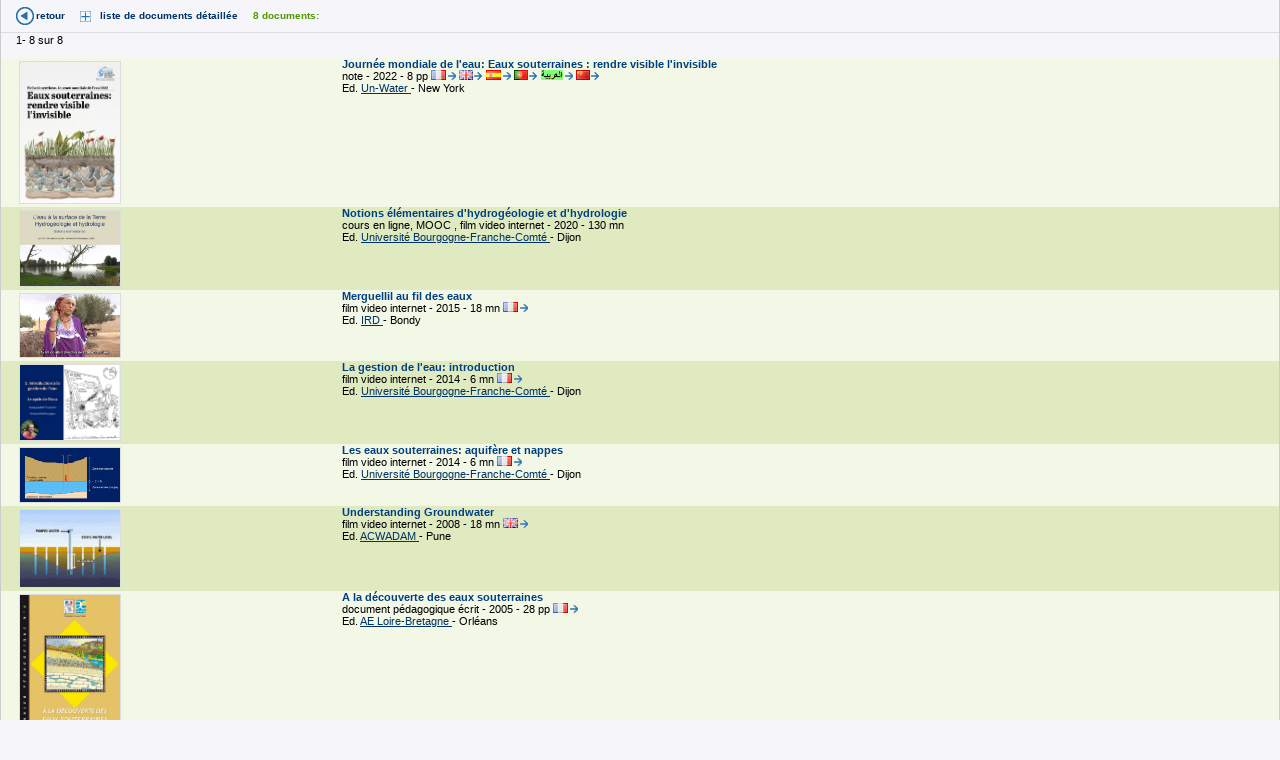

--- FILE ---
content_type: text/html
request_url: https://bdd.pseau.org/outils/biblio/document_resultat.php?motcle_id%5B%5D=12&operateur_mots_clefs=OR&pgmpseau_id=37&champ_tri_1=docu_date_d_edition&l=fr
body_size: 3228
content:

<!DOCTYPE html PUBLIC "-//W3C//DTD XHTML 1.0 Transitional//EN"
    "http://www.w3.org/TR/xhtml1/DTD/xhtml1-transitional.dtd">
<html xmlns="http://www.w3.org/1999/xhtml">
<head>
    <meta http-equiv="Content-Type" content="text/html; charset=iso-8859-1"/>
    <title>Documents Eau Assainissement</title>
    <link href="../../css/pedag_eau_menu_ppal.css" rel="stylesheet" type="text/css"/>
    <link href="../../css/pseau_a.css" rel="stylesheet" type="text/css"/>

    

    <script type="text/javascript">
        //Google analytics
        var _gaq = _gaq || [];
        _gaq.push(['_setAccount', 'UA-3556342-1']);
        _gaq.push(['_trackPageview']);
        (function() {
            var ga = document.createElement('script');
            ga.type = 'text/javascript';
            ga.async = true;
            ga.src = ('https:' == document.location.protocol ? 'https://ssl' : 'http://www') + '.google-analytics.com/ga.js';
            var s = document.getElementsByTagName('script')[0];
            s.parentNode.insertBefore(ga, s);
        })();
    </script>
</head>

<body class="milieu">
    <div class="container">

        <div class="bandeau_icones_outils">
            <span><a href="javascript:history.go(-1);" alt="Page pr&eacute;c&eacute;dente"
                     title="Page pr&eacute;c&eacute;dente" class="back">retour</a></span>

            <span><a href=document_resultat_developpe.php?motcle_id%5B%5D=12&operateur_mots_clefs=OR&pgmpseau_id=37&champ_tri_1=docu_date_d_edition&l=fr target="droite" class="plus">liste de documents détaillée</a></span><span><strong><font color="#4f9900">8 documents:</font></strong></span>                    </div>

        <p> 1- 8 sur 8 </p>
        <table border="0">
            <tr>
                <td></td>
                <td></td>
                <td></td>
                <td></td>
            </tr>
        </table>


        <table border="0" cellspacing="0" cellpadding="0" width="100%" class="table_resultat">
                            <tr class="rangee_paire_couleur"
                    onmouseover="this.oldClassName = this.className; this.className='rangee_en_surbrillance';"
                    onmouseout="this.className = this.oldClassName;" valign="top">

                    <td>
                                                    <table border="0" align="left" id="image_doc">
                                <tr valign="top">
                                    <td><font size="-1">
                                                                                            <a href="resume.php?d=10719&l=fr&pgmpseau_id=37"
                                                   target="droite" class="uprog11">
                                                                                                        <img
                                                        src="../../gif/couv_un_water_journee_mondiale_de_l_eau_eaux_souterraines_rendre_visible_l_invisible_2022.jpg"
                                                        width="100" border="1" title="Journée mondiale de l'eau: Eaux souterraines : rendre visible l'invisible | doc_id=10719"/>
                                                </a>
                                            

                                        </font></td>
                                </tr>
                            </table>
                        
                    </td>
                    <td>

                        <a href="resume.php?d=10719&l=fr&pgmpseau_id=37"
                           target="droite" class="uprog11">

                            
                                    Journée mondiale de l'eau: Eaux souterraines : rendre visible l'invisible&nbsp;</a><br/>

                        
                                                                                                                                     note                                    
									
								
                         - 2022
                         - 8&nbsp;pp
                        
                        
													<a href="https://www.dropbox.com/sh/mcs712mj5hfou21/AAA9LwAJWCKd5VdDEUqRIsHVa?dl=0&preview=WorldWaterDay2022_Factsheet_FRENCH.pdf" target="_blank" class="lien_externe"><img src="../../gif/drapeau_pays/fr.gif" alt="" height="10" /></a>
																			<a href="https://www.dropbox.com/sh/kol9q9e5u26ctgv/AAAeSBN2Bf2trILgcZ1KmWgRa?dl=0" target="_blank" class="lien_externe"><img src="../../gif/drapeau_pays/gb.gif" alt="" height="10" /></a>
																			<a href="https://www.dropbox.com/sh/1tso2akjltozv0g/AACNlq-GrBTDlqUwtYdzybHOa?dl=0" target="_blank" class="lien_externe"><img src="../../gif/drapeau_pays/es.gif" alt="" height="10" /></a>
																									<a href="https://www.dropbox.com/sh/tqeiefu6i7fruo7/AAAdxDaFjS1QP8XDFKtL7NNba?dl=0" target="_blank" class="lien_externe"><img src="../../gif/drapeau_pays/pt.gif" alt="" height="10" /></a>
																			<a href="https://www.dropbox.com/sh/4wl7kxlbtxx38xi/AABRkslfart0XaCRDnIbwX98a?dl=0" target="_blank" class="lien_externe"><img src="../../gif/drapeau_pays/ar_arabe.gif" alt="" height="10" /></a>
																			<a href="https://www.dropbox.com/sh/rylanxdut3rvje4/AACGvioRATGRHnlXT4bR0EtUa?dl=0" target="_blank" class="lien_externe"><img src="../../gif/drapeau_pays/cn.gif" alt="" height="10" /></a>
						


                        <!-- debut EDITEURS -->
                        <br>
										Ed.
										                                    <a href="../organismes/organisme_detail.php?org_organisme_id=26857"
                                       class="uprog"
                                       title="Un-Water"
                                       target="droite">Un-Water                                    </a> - New York
                                                            <!-- Fin EDITEURS -->

                        
                                                                                                        

                                                

                    </td>
                </tr>
                            <tr class="rangee_impaire_couleur"
                    onmouseover="this.oldClassName = this.className; this.className='rangee_en_surbrillance';"
                    onmouseout="this.className = this.oldClassName;" valign="top">

                    <td>
                                                    <table border="0" align="left" id="image_doc">
                                <tr valign="top">
                                    <td><font size="-1">
                                                                                            <a href="resume.php?d=9462&l=fr&pgmpseau_id=37"
                                                   target="droite" class="uprog11">
                                                                                                        <img
                                                        src="../../gif/couv_universite_bourgogne_franche_comte_notions_elementaires_d_hydrogeologie_et_d_hydrologie_2020.jpg"
                                                        width="100" border="1" title="Notions élémentaires d'hydrogéologie et d'hydrologie | doc_id=9462"/>
                                                </a>
                                            

                                        </font></td>
                                </tr>
                            </table>
                        
                    </td>
                    <td>

                        <a href="resume.php?d=9462&l=fr&pgmpseau_id=37"
                           target="droite" class="uprog11">

                            
                                    Notions élémentaires d'hydrogéologie et d'hydrologie&nbsp;</a><br/>

                        
                                                                                                                                     cours en ligne, MOOC                                                                                                                ,
                                                                                                                film video internet                                    
									
								
                         - 2020
                        
                         - 130&nbsp;mn
                        
																																										


                        <!-- debut EDITEURS -->
                        <br>
										Ed.
										                                    <a href="../organismes/organisme_detail.php?org_organisme_id=28924"
                                       class="uprog"
                                       title="Université Bourgogne-Franche-Comté"
                                       target="droite">Université Bourgogne-Franche-Comté                                    </a> - Dijon
                                                            <!-- Fin EDITEURS -->

                        
                                                                                                        

                                                

                    </td>
                </tr>
                            <tr class="rangee_paire_couleur"
                    onmouseover="this.oldClassName = this.className; this.className='rangee_en_surbrillance';"
                    onmouseout="this.className = this.oldClassName;" valign="top">

                    <td>
                                                    <table border="0" align="left" id="image_doc">
                                <tr valign="top">
                                    <td><font size="-1">
                                                                                            <a href="resume.php?d=5742&l=fr&pgmpseau_id=37"
                                                   target="droite" class="uprog11">
                                                                                                        <img
                                                        src="../../gif/couv_ird_merguellil_au_fil_des_eaux_2015.jpg"
                                                        width="100" border="1" title="Merguellil au fil des eaux | doc_id=5742"/>
                                                </a>
                                            

                                        </font></td>
                                </tr>
                            </table>
                        
                    </td>
                    <td>

                        <a href="resume.php?d=5742&l=fr&pgmpseau_id=37"
                           target="droite" class="uprog11">

                            
                                    Merguellil au fil des eaux&nbsp;</a><br/>

                        
                                                                                                                                     film video internet                                    
									
								
                         - 2015
                        
                         - 18&nbsp;mn
                        
													<a href="https://www.youtube.com/watch?v=cgbHefS_dfU" target="_blank" class="lien_externe"><img src="../../gif/drapeau_pays/fr.gif" alt="" height="10" /></a>
																																										


                        <!-- debut EDITEURS -->
                        <br>
										Ed.
										                                    <a href="../organismes/organisme_detail.php?org_organisme_id=2307"
                                       class="uprog"
                                       title="Institut de recherche pour le développement"
                                       target="droite">IRD                                    </a> - Bondy
                                                            <!-- Fin EDITEURS -->

                        
                                                                                                        

                                                

                    </td>
                </tr>
                            <tr class="rangee_impaire_couleur"
                    onmouseover="this.oldClassName = this.className; this.className='rangee_en_surbrillance';"
                    onmouseout="this.className = this.oldClassName;" valign="top">

                    <td>
                                                    <table border="0" align="left" id="image_doc">
                                <tr valign="top">
                                    <td><font size="-1">
                                                                                            <a href="resume.php?d=9461&l=fr&pgmpseau_id=37"
                                                   target="droite" class="uprog11">
                                                                                                        <img
                                                        src="../../gif/couv_universite_bourgogne_franche_comte_la_gestion_de_l_eau_introduction_2014.jpg"
                                                        width="100" border="1" title="La gestion de l'eau: introduction | doc_id=9461"/>
                                                </a>
                                            

                                        </font></td>
                                </tr>
                            </table>
                        
                    </td>
                    <td>

                        <a href="resume.php?d=9461&l=fr&pgmpseau_id=37"
                           target="droite" class="uprog11">

                            
                                    La gestion de l'eau: introduction&nbsp;</a><br/>

                        
                                                                                                                                     film video internet                                    
									
								
                         - 2014
                        
                         - 6&nbsp;mn
                        
													<a href="https://www.youtube.com/watch?v=1YhWKTHl-d0&ab_channel=PhilippeAMIOTTESUCHET" target="_blank" class="lien_externe"><img src="../../gif/drapeau_pays/fr.gif" alt="" height="10" /></a>
																																										


                        <!-- debut EDITEURS -->
                        <br>
										Ed.
										                                    <a href="../organismes/organisme_detail.php?org_organisme_id=28924"
                                       class="uprog"
                                       title="Université Bourgogne-Franche-Comté"
                                       target="droite">Université Bourgogne-Franche-Comté                                    </a> - Dijon
                                                            <!-- Fin EDITEURS -->

                        
                                                                                                        

                                                

                    </td>
                </tr>
                            <tr class="rangee_paire_couleur"
                    onmouseover="this.oldClassName = this.className; this.className='rangee_en_surbrillance';"
                    onmouseout="this.className = this.oldClassName;" valign="top">

                    <td>
                                                    <table border="0" align="left" id="image_doc">
                                <tr valign="top">
                                    <td><font size="-1">
                                                                                            <a href="resume.php?d=9459&l=fr&pgmpseau_id=37"
                                                   target="droite" class="uprog11">
                                                                                                        <img
                                                        src="../../gif/couv_universite_bourgogne_franche_comte_les_eaux_souterraines_aquifere_et_nappes_2014.jpg"
                                                        width="100" border="1" title="Les eaux souterraines: aquifère et nappes | doc_id=9459"/>
                                                </a>
                                            

                                        </font></td>
                                </tr>
                            </table>
                        
                    </td>
                    <td>

                        <a href="resume.php?d=9459&l=fr&pgmpseau_id=37"
                           target="droite" class="uprog11">

                            
                                    Les eaux souterraines: aquifère et nappes&nbsp;</a><br/>

                        
                                                                                                                                     film video internet                                    
									
								
                         - 2014
                        
                         - 6&nbsp;mn
                        
													<a href="https://www.youtube.com/watch?v=9Sw4ZqbPWjQ&ab_channel=PhilippeAMIOTTESUCHET" target="_blank" class="lien_externe"><img src="../../gif/drapeau_pays/fr.gif" alt="" height="10" /></a>
																																										


                        <!-- debut EDITEURS -->
                        <br>
										Ed.
										                                    <a href="../organismes/organisme_detail.php?org_organisme_id=28924"
                                       class="uprog"
                                       title="Université Bourgogne-Franche-Comté"
                                       target="droite">Université Bourgogne-Franche-Comté                                    </a> - Dijon
                                                            <!-- Fin EDITEURS -->

                        
                                                                                                        

                                                

                    </td>
                </tr>
                            <tr class="rangee_impaire_couleur"
                    onmouseover="this.oldClassName = this.className; this.className='rangee_en_surbrillance';"
                    onmouseout="this.className = this.oldClassName;" valign="top">

                    <td>
                                                    <table border="0" align="left" id="image_doc">
                                <tr valign="top">
                                    <td><font size="-1">
                                                                                            <a href="resume.php?d=1981&l=fr&pgmpseau_id=37"
                                                   target="droite" class="uprog11">
                                                                                                        <img
                                                        src="../../gif/couv_acwadam_understanding_groundwater.gif"
                                                        width="100" border="1" title="Understanding Groundwater | doc_id=1981"/>
                                                </a>
                                            

                                        </font></td>
                                </tr>
                            </table>
                        
                    </td>
                    <td>

                        <a href="resume.php?d=1981&l=fr&pgmpseau_id=37"
                           target="droite" class="uprog11">

                            
                                    Understanding Groundwater&nbsp;</a><br/>

                        
                                                                                                                                     film video internet                                    
									
								
                         - 2008
                        
                         - 18&nbsp;mn
                        
																			<a href="http://www.youtube.com/watch?v=25sWFuAYSVc&feature=related" target="_blank" class="lien_externe"><img src="../../gif/drapeau_pays/gb.gif" alt="" height="10" /></a>
																																				


                        <!-- debut EDITEURS -->
                        <br>
										Ed.
										                                    <a href="../organismes/organisme_detail.php?org_organisme_id=19108"
                                       class="uprog"
                                       title="Advanced Center for Water Resouces Development and Management"
                                       target="droite">ACWADAM                                    </a> - Pune
                                                            <!-- Fin EDITEURS -->

                        
                                                                                                        

                                                

                    </td>
                </tr>
                            <tr class="rangee_paire_couleur"
                    onmouseover="this.oldClassName = this.className; this.className='rangee_en_surbrillance';"
                    onmouseout="this.className = this.oldClassName;" valign="top">

                    <td>
                                                    <table border="0" align="left" id="image_doc">
                                <tr valign="top">
                                    <td><font size="-1">
                                                                                            <a href="resume.php?d=4400&l=fr&pgmpseau_id=37"
                                                   target="droite" class="uprog11">
                                                                                                        <img
                                                        src="../../gif/couv_ae_loire_bretagne_a_la_decouverte_des_eaux_souterraines_2005.jpg"
                                                        width="100" border="1" title="A la découverte des eaux souterraines | doc_id=4400"/>
                                                </a>
                                            

                                        </font></td>
                                </tr>
                            </table>
                        
                    </td>
                    <td>

                        <a href="resume.php?d=4400&l=fr&pgmpseau_id=37"
                           target="droite" class="uprog11">

                            
                                    A la découverte des eaux souterraines&nbsp;</a><br/>

                        
                                                                                                                                     document pédagogique écrit                                    
									
								
                         - 2005
                         - 28&nbsp;pp
                        
                        
													<a href="http://www.eau-loire-bretagne.fr/espace_educatif/outils_pedagogiques/educateurs_et_enseignants/CP4_LD.pdf" target="_blank" class="lien_externe"><img src="../../gif/drapeau_pays/fr.gif" alt="" height="10" /></a>
																																										


                        <!-- debut EDITEURS -->
                        <br>
										Ed.
										                                    <a href="../organismes/organisme_detail.php?org_organisme_id=545"
                                       class="uprog"
                                       title="Agence de l'Eau Loire-Bretagne"
                                       target="droite">AE Loire-Bretagne                                    </a> - Orléans
                                                            <!-- Fin EDITEURS -->

                        
                                                                                                        

                                                

                    </td>
                </tr>
                            <tr class="rangee_impaire_couleur"
                    onmouseover="this.oldClassName = this.className; this.className='rangee_en_surbrillance';"
                    onmouseout="this.className = this.oldClassName;" valign="top">

                    <td>
                                                    <table border="0" align="left" id="image_doc">
                                <tr valign="top">
                                    <td><font size="-1">
                                                                                            <a href="resume.php?d=1312&l=fr&pgmpseau_id=37"
                                                   target="droite" class="uprog11">
                                                                                                        <img
                                                        src="../../gif/couv_festival_international_de_geographie_la_question_de_l_eau_dans_l_ocean_indien_2003.jpg"
                                                        width="100" border="1" title="La question de l'eau dans l'Océan indien | doc_id=1312"/>
                                                </a>
                                            

                                        </font></td>
                                </tr>
                            </table>
                        
                    </td>
                    <td>

                        <a href="resume.php?d=1312&l=fr&pgmpseau_id=37"
                           target="droite" class="uprog11">

                            
                                    La question de l'eau dans l'Océan indien&nbsp;</a><br/>

                        
                                                                                                                                     article                                    
									
								
                         - 2003
                         - 33&nbsp;pp
                        
                        
													<a href="http://archives-fig-st-die.cndp.fr/actes/actes_2003/guebourg/article.htm" target="_blank" class="lien_externe"><img src="../../gif/drapeau_pays/fr.gif" alt="" height="10" /></a>
																																										


                        <!-- debut EDITEURS -->
                        <br>
										Ed.
										                                    <a href="../organismes/organisme_detail.php?org_organisme_id=17492"
                                       class="uprog"
                                       title="Festival International de Géographie"
                                       target="droite">Festival International de Géographie                                    </a> - Saint Dié
                                                            <!-- Fin EDITEURS -->

                        
                                                                                                        

                                                

                    </td>
                </tr>
                    </table>


        <table border="0">
            <tr>
                <td></td>
                <td></td>
                <td></td>
                <td></td>
            </tr>
        </table>
        <p> 1 - 8 sur 8</p>

    </div>
</body>
</html>


--- FILE ---
content_type: text/css
request_url: https://bdd.pseau.org/css/pedag_eau_menu_ppal.css
body_size: 350
content:
body {
	background-color: #CAFFE4;
	background-image: none;
}
.selectstyle {
	font-size: 10px;
	color: #003366;
	font-weight: normal;
	background-color: #CCFF66;

}
.selectsize2 {
	font-size: 10px;
	color: #FFFF00;
	background-color: #009900;
	font-weight: bold;

}
.selectsize10 {
	font-size: 10px;
}
.bouton_annulation {
	border:thin groove #330099;
	background:#FF6600;
	color: #D4D0C8;
	font-family: Arial, Helvetica, sans-serif;
	font-size: 10pt;
	font-style: normal;
	font-weight: bold;
	text-decoration: underline overline;
}
.bouton_reset {
	border:thin groove #330099;
	color: #000099;
	font-family: Arial, Helvetica, sans-serif;
	font-size: 9pt;
	font-style: normal;
	font-weight: bold;
	background-color: #33FF99;
	font-variant: normal;
	text-transform: capitalize;
}
.bouton_submit {
	border:thin groove #330099;
	color: #000099;
	font-family: Arial, Helvetica, sans-serif;
	font-size: 10pt;
	font-weight: bold;
	background-color: #66CCFF;
}
